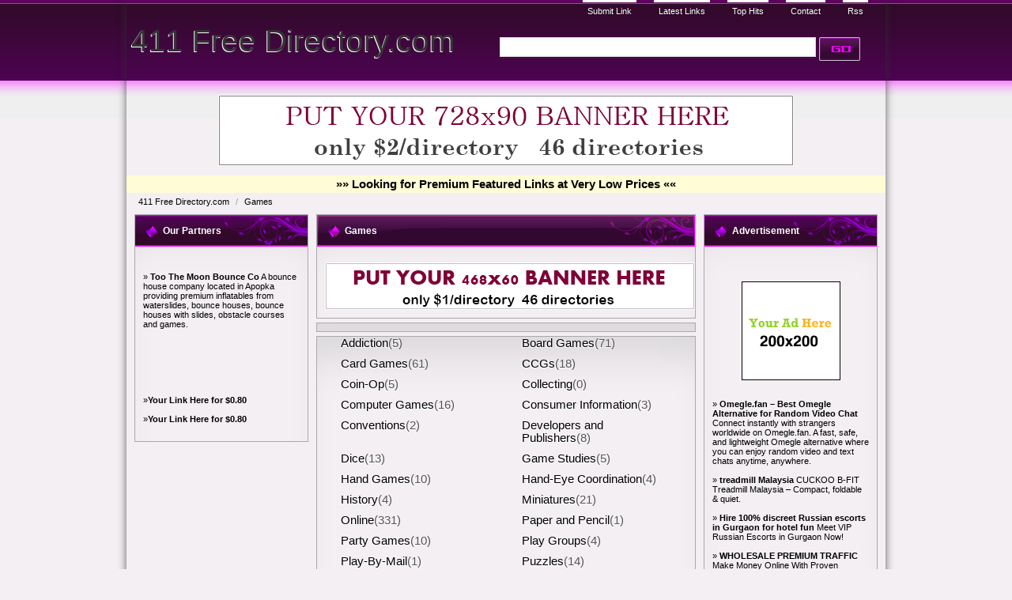

--- FILE ---
content_type: text/html; charset=utf-8
request_url: https://411freedirectory.com/Games/
body_size: 32414
content:
<!DOCTYPE html PUBLIC "-//W3C//DTD XHTML 1.0 Transitional//EN" "http://www.w3.org/TR/xhtml1/DTD/xhtml1-transitional.dtd">
<html xmlns="http://www.w3.org/1999/xhtml">
    <head>
        
        <title>Games</title>
        
        <meta http-equiv="Content-Type" content="text/html; charset=utf-8" />
        <script type="text/javascript">
            var DOC_ROOT = 'https://411freedirectory.com';
        </script>
        
        
	<link rel="stylesheet" type="text/css" href="/templates/DevXPurple/style/column.css" />
	<link rel="stylesheet" type="text/css" href="/templates/DevXPurple/style/form.css" />
	<link rel="stylesheet" type="text/css" href="/templates/DevXPurple/style/main_min.css" />
        <link rel="stylesheet" type="text/css" href="/templates/DevXPurple/style/colors/default-theme.css" />
         <!--[if IE 7]>
   	<link rel="stylesheet" type="text/css" href="/templates/DevXPurple/style/ie7.css" />
	  <![endif]-->

        
        <link rel="stylesheet" type="text/css" href="/templates/Core/DefaultFrontend/style/select2.css"  />
        <link rel="stylesheet" type="text/css" href="/templates/Core/DefaultFrontend/style/fg.menu.css" />
        <link rel="stylesheet" type="text/css" href="/templates/Core/DefaultFrontend/style/theme/jquery-ui-1.8.23.custom.css"  />


        
        
        
        <meta name="generator" content="PHP Link Directory 5.3" />

        
        
                <script type="text/javascript" src="//ajax.googleapis.com/ajax/libs/jquery/1.8.2/jquery.min.js"></script>
        <script type="text/javascript" src="//ajax.googleapis.com/ajax/libs/jqueryui/1.8.23/jquery-ui.min.js"></script>
        
        
            <script type="text/javascript">
             var $ = jQuery.noConflict();
            </script>
        

        <script type="text/javascript" src="/javascripts/jquery/jquery.select2.js"></script>
        <script type="text/javascript" src="/javascripts/jquery/jquery.fg.menu.js"></script>

        
<style type="text/css">
body {


}
</style>

        <script type="text/javascript" src="/javascripts/jquery/jquery.wookmark.js"></script><script type="text/javascript" src="/javascripts/zeroclipboard/ZeroClipboard.js"></script>
        
    </head>
    <body>
    <div class="wrap">
        <div class="masthead">
            <div>
                <div class="phpld-wbox">
                    
<div class="userPanel">
            <a href="/login" class="btn-slide">Login</a>
        &nbsp;|&nbsp;
        <a href="/user/register" title="Register new user">Register</a>
        </div>

                    <div class="phpld-clearfix"></div>

                    <div class="header">
                        <div class="headerLogo">
                                <h1><a href="/">411 Free Directory.com</a></h1>

                        </div>
                        

<script type="text/javascript">

var servername = ""+"/Search/ajaxSearchLinks/";

function split( val ) {
    return val.split( /,\s*/ );
}

function extractLast( term ) {
    return split( term ).pop();
}

function linkFormatResult(link) {
    //<![CDATA[
    var markup = "<hr \/><div class='listing-list-item ajax-search-result'>";
    markup += "<div class='link-info'><div class='listing-title'><a href='"+link.url+"'><b>" + link.title + "</b></a></div>";
    if (link.description !== undefined) {
        markup += "<div class='description'><a href='"+link.url+"'>" + link.description + "</a></div>";
    }
    markup += "</div></div>"
    return markup;
    //]]>
}


function linkFormatSelection(link) {
     return link.title;
}

var currEnteredData = null;

jQuery(document).ready(function($){
    $("#autoquery").select2({
        placeholder:"Search for a link",
        minimumInputLength:1,
        ajax:{
            url:servername,
            dataType:'json',
            quietMillis:100,
            allowClear:true,
            data:function (term, page) { // page is the one-based page number tracked by Select2
                return {
                    linkQuery: {q: term, loc: $("#autoquery-location").val()}, //search term
                    page_limit:100 // page size
                };
            },
        results:function (data, page) {
            // notice we return the value of more so Select2 knows if more results can be loaded
            for (x in data.result) {
                data.result[x].id = data.result[x].url;
            }
            data.result.unshift({'id':data.url, 'title':currEnteredData, 'url':'/search?search='+currEnteredData})
            return {results:data.result};
        }
    },

    formatResult:linkFormatResult, // omitted for brevity, see the source of this page

    formatSelection:linkFormatSelection // omitted for brevity, see the source of this page

    }).on('change', function(event){

        document.location.href = $(this).val();

    });



    jQuery(".select2-search input[type='text']").keyup(function(event){
        currEnteredData = jQuery(this).val();

    });

	jQuery("#search_form").submit(function(){
		jQuery("#autoquery").val(currEnteredData);		
	});	

});



</script>



<form class="phpld-form headerSearch" action="/search/basic" method="get" id="search_form">
	<div class="phpld-columnar phpld-equalize" style="overflow: visible">
    	<div class="phpld-fbox-text float-left" style="margin-top:5px;">
        	<input name="search" maxlength="150"  style="width: 400px; margin-top: 2px; height: 25px;" value="" />
    	</div>
    	<div class="phpld-fbox-button float-left " style="position:absolute; margin-top:7px;">  
        	<input class="button phpld-searchbutton" type="submit" value="GO" />
    	</div>
	</div>
</form>

                    </div>
                </div>
            </div>
            
            <div class="phpld-clearfix"></div>

            <div id="nav">
                <div class="phpld-wbox">
                    <div class="phpld-hlist">
                        <ul><li><a href="https://411freedirectory.com/submit?c=250">Submit Link</a></li><li><a href="https://411freedirectory.com/latest">Latest Links</a></li><li><a href="https://411freedirectory.com/top">Top Hits</a></li><li><a href="https://411freedirectory.com/contact">Contact</a></li><li><a href="https://411freedirectory.com/rss?c=250">Rss</a></li></ul>
                   </div>
                </div>
            </div>
        </div>
        <div class="phpld-wbox">
        <div class="phpld-clearfix"></div>
        <center>


<div id="contentad369059"></div>
<script type="text/javascript">
    (function(d) {
        var params =
        {
            id: "d495d391-6945-48b4-8574-f6a3ba02e6b8",
            d:  "NDExZnJlZWRpcmVjdG9yeS5jb20=",
            wid: "369059",
            cb: (new Date()).getTime()
        };

        var qs=[];
        for(var key in params) qs.push(key+'='+encodeURIComponent(params[key]));
        var s = d.createElement('script');s.type='text/javascript';s.async=true;
        var p = 'https:' == document.location.protocol ? 'https' : 'http';
        s.src = p + "://api.content-ad.net/Scripts/widget2.aspx?" + qs.join('&');
        d.getElementById("contentad369059").appendChild(s);
    })(document);
</script>
                    
					
<div id="contentad369060"></div>
<script type="text/javascript">
    (function(d) {
        var params =
        {
            id: "97b5cda4-d11a-4e66-ba7c-487826197c42",
            d:  "NDExZnJlZWRpcmVjdG9yeS5jb20=",
            wid: "369060",
            exitPop: true,
            cb: (new Date()).getTime()
        };

        var qs=[];
        for(var key in params) qs.push(key+'='+encodeURIComponent(params[key]));
        var s = d.createElement('script');s.type='text/javascript';s.async=true;
        var p = 'https:' == document.location.protocol ? 'https' : 'http';
        s.src = p + "://api.content-ad.net/Scripts/widget2.aspx?" + qs.join('&');
        d.getElementById("contentad369060").appendChild(s);
    })(document);
</script>
                    


<!--Start Banner Code--><a href="http://46-directories.directoriesadvertising.com/advertising-46-directories.php" target="_blank" title="Put your 728x90 banner here"><img src="/SponsLinks/ximages/1_top_banner_7280x900.png" alt="Put your 728x90 banner here" /></a><!--End Banner Code-->
<link rel="stylesheet" type="text/css" href="/SponsLinks/banner-css/link_to_premium-featured-links.css" /><br><br><div class="premium-featured-links"><a href="http://abstractdirectory.net/premium-featured-links.html" onclick="window.open('http://abstractdirectory.net/premium-featured-links.html','newwindow','width=450,height=350');return false;" ><b>&raquo;&raquo; Looking for Premium Featured Links at Very Low Prices &laquo;&laquo;</b></a></div>
</center><div class="content-wrapper"><div class="path">    <div class="breadcrumbs">
            <span>
            <a href="https://411freedirectory.com/">                411 Free Directory.com
            </a>
                            <span class="divider">/</span>
                    </span>
                    <span>
            <a href="https://411freedirectory.com/Games/">                Games
            </a>
                    </span>
            
    </div>
</div><div class="phpld-column linearize-level-1">
<div class="phpld-col1"  style="width:25%;">
    <div class="phpld-cbox">
                    <div class="phpld-grid phpld-full phpld-widget" id="widget_9">
    <div class="boxTop"></div>
            <h3>Our Partners</h3>
        	<br/>
	<font color=#000000>&raquo; <a href="https://bouncehousenearyou.com/" title="Too The Moon Bounce Co"><b>Too The Moon Bounce Co</b></a> A bounce house company located in Apopka providing premium inflatables from waterslides, bounce houses, bounce houses with slides, obstacle courses and games.</font><br /><br />
<br /><br />

<br /><br />
<br /><br />
<font color=#000000>&raquo;<strong><a href="http://46-directories.directoriesadvertising.com/advertising-46-directories.php#sponsorlink" target="_blank" title="Your Link Here for $0.80/directory">Your Link Here for $0.80</a></strong></font><br /><br />
<font color=#000000>&raquo;<strong><a href="http://46-directories.directoriesadvertising.com/advertising-46-directories.php#sponsorlink" target="_blank" title="Your Link Here for $0.80/directory">Your Link Here for $0.80</a></strong></font><br /><br />
	
<ul class="boxPopCats">
</ul>
</div>

            
    </div>
</div>
<div class="phpld-col2"  style="width:25%;">
    <div class="phpld-cbox">
                    <div class="phpld-grid phpld-full phpld-widget" id="widget_10">
    <div class="boxTop"></div>
            <h3>Advertisement</h3>
        	<center>
<br /><br />
<!--Start Banner Code--><a href="http://46-directories.directoriesadvertising.com/advertising-46-directories.php#125x125banner" target="_blank" title="advertising with 46 directories"><img src="/SponsLinks/1_side_banner.png" alt="YOUR BANNER HERE" /></a><!--End Banner Code--><br /><br />


<div id="contentad369367"></div>
<script type="text/javascript">
    (function(d) {
        var params =
        {
            id: "6bbc64c3-74bb-4a2c-8ded-42d74b100386",
            d:  "YWJzdHJhY3RkaXJlY3RvcnkubmV0",
            wid: "369367",
            cb: (new Date()).getTime()
        };

        var qs=[];
        for(var key in params) qs.push(key+'='+encodeURIComponent(params[key]));
        var s = d.createElement('script');s.type='text/javascript';s.async=true;
        var p = 'https:' == document.location.protocol ? 'https' : 'http';
        s.src = p + "://api.content-ad.net/Scripts/widget2.aspx?" + qs.join('&');
        d.getElementById("contentad369367").appendChild(s);
    })(document);
</script>
                    

<br />
</center>
<font color=#000000>&raquo; <a href="https://omegle.fan" title="Omegle.fan – Best Omegle Alternative for Random Video Chat"><b>Omegle.fan – Best Omegle Alternative for Random Video Chat</b></a> Connect instantly with strangers worldwide on Omegle.fan. A fast, safe, and lightweight Omegle alternative where you can enjoy random video and text chats anytime, anywhere.</font><br /><br /><font color=#000000>&raquo; <a href="https://cuckootreadmill.com/" title="treadmill Malaysia"><b>treadmill Malaysia</b></a> CUCKOO B-FIT Treadmill Malaysia – Compact, foldable & quiet.</font><br /><br /><font color=#000000>&raquo; <a href="https://zarinaescorts.com/russian-escort-in-gurgaon/" title="Hire 100% discreet Russian escorts in Gurgaon for hotel fun"><b>Hire 100% discreet Russian escorts in Gurgaon for hotel fun</b></a> Meet VIP Russian Escorts in Gurgaon Now!</font><br /><br /><font color=#000000>&raquo; <a href="https://warriorplus.com/o2/a/htvqqj/w5pq5p/directories" title="WHOLESALE PREMIUM TRAFFIC"><b>WHOLESALE PREMIUM TRAFFIC</b></a> Make Money Online With Proven Strategies To Increase Website Traffic</font><br /><br />
<br />
<center>
<span style="background-color: #005083; color: #fff; padding: 3 6px;"><a href="http://www.fire-directory.com/free-directory-list-1.php" title="Fast & instant Approval Directory List - 90 WebDirectories"><font color=#FFFFFF><b>Fast & instant Approval Directory List - 90 WebDirectories</b></font></a></span><br />
</center>
	
<center>


 </center>
</div>

            
    </div>
</div><div class="phpld-col3"  style="margin-left:25%;
                                margin-right:25%;">

    <div class="phpld-cbox">
                    
                    
                    
                                                        <div class="phpld-grid phpld-full phpld-widget" id="widget_5">
    <div class="boxTop"></div>
        <h3>Games</h3>
<div class="category-description"></div>

	<center>
<!--Start Banner Code--><a href="http://46-directories.directoriesadvertising.com/advertising-46-directories.php#468x60banner" target="_blank" title="advertising with 46 directories"><img src="/SponsLinks/1_banner_4680xx600.png" alt="YOUR BANNER HERE" /></a><!--End Banner Code--><br />
</center>
</div>

                                                                <div class="phpld-grid phpld-full phpld-widget" id="widget_6">
    <div class="boxTop"></div>
        <div class="textbox">

</div>

</div>

                                                                <div class="phpld-grid phpld-full phpld-widget" id="widget_7">
    <div class="boxTop"></div>
                            <div class="phpld-grid categories">
                    <div class="phpld-g50 phpld-gl ">
                <div class="phpld-gbox">
                    <h4><a href="https://411freedirectory.com/Games/Addiction/"   title="Addiction">Addiction</a><span class="phpld-gray">(5)</span></h4>
                    
                                                        </div>
            </div>
                    <div class="phpld-g50 phpld-gl ">
                <div class="phpld-gbox">
                    <h4><a href="https://411freedirectory.com/Games/Board_Games/"   title="Board Games">Board Games</a><span class="phpld-gray">(71)</span></h4>
                    
                                                        </div>
            </div>
                    <div class="phpld-g50 phpld-gl ">
                <div class="phpld-gbox">
                    <h4><a href="https://411freedirectory.com/Games/Card_Games/"   title="Card Games">Card Games</a><span class="phpld-gray">(61)</span></h4>
                    
                                                        </div>
            </div>
                    <div class="phpld-g50 phpld-gl ">
                <div class="phpld-gbox">
                    <h4><a href="https://411freedirectory.com/Games/CCGs/"   title="CCGs">CCGs</a><span class="phpld-gray">(18)</span></h4>
                    
                                                        </div>
            </div>
                    <div class="phpld-g50 phpld-gl ">
                <div class="phpld-gbox">
                    <h4><a href="https://411freedirectory.com/Games/Coin-Op/"   title="Coin-Op">Coin-Op</a><span class="phpld-gray">(5)</span></h4>
                    
                                                        </div>
            </div>
                    <div class="phpld-g50 phpld-gl ">
                <div class="phpld-gbox">
                    <h4><a href="https://411freedirectory.com/Games/Collecting/"   title="Collecting">Collecting</a><span class="phpld-gray">(0)</span></h4>
                    
                                                        </div>
            </div>
                    <div class="phpld-g50 phpld-gl ">
                <div class="phpld-gbox">
                    <h4><a href="https://411freedirectory.com/Games/Computer_Games/"   title="Computer Games">Computer Games</a><span class="phpld-gray">(16)</span></h4>
                    
                                                        </div>
            </div>
                    <div class="phpld-g50 phpld-gl ">
                <div class="phpld-gbox">
                    <h4><a href="https://411freedirectory.com/Games/Consumer_Information/"   title="Consumer Information">Consumer Information</a><span class="phpld-gray">(3)</span></h4>
                    
                                                        </div>
            </div>
                    <div class="phpld-g50 phpld-gl ">
                <div class="phpld-gbox">
                    <h4><a href="https://411freedirectory.com/Games/Conventions/"   title="Conventions">Conventions</a><span class="phpld-gray">(2)</span></h4>
                    
                                                        </div>
            </div>
                    <div class="phpld-g50 phpld-gl ">
                <div class="phpld-gbox">
                    <h4><a href="https://411freedirectory.com/Games/Developers_and_Publishers/"   title="Developers and Publishers">Developers and Publishers</a><span class="phpld-gray">(8)</span></h4>
                    
                                                        </div>
            </div>
                    <div class="phpld-g50 phpld-gl ">
                <div class="phpld-gbox">
                    <h4><a href="https://411freedirectory.com/Games/Dice/"   title="Dice">Dice</a><span class="phpld-gray">(13)</span></h4>
                    
                                                        </div>
            </div>
                    <div class="phpld-g50 phpld-gl ">
                <div class="phpld-gbox">
                    <h4><a href="https://411freedirectory.com/Games/Game_Studies/"   title="Game Studies">Game Studies</a><span class="phpld-gray">(5)</span></h4>
                    
                                                        </div>
            </div>
                    <div class="phpld-g50 phpld-gl ">
                <div class="phpld-gbox">
                    <h4><a href="https://411freedirectory.com/Games/Hand_Games/"   title="Hand Games">Hand Games</a><span class="phpld-gray">(10)</span></h4>
                    
                                                        </div>
            </div>
                    <div class="phpld-g50 phpld-gl ">
                <div class="phpld-gbox">
                    <h4><a href="https://411freedirectory.com/Games/Hand-Eye_Coordination/"   title="Hand-Eye Coordination">Hand-Eye Coordination</a><span class="phpld-gray">(4)</span></h4>
                    
                                                        </div>
            </div>
                    <div class="phpld-g50 phpld-gl ">
                <div class="phpld-gbox">
                    <h4><a href="https://411freedirectory.com/Games/History/"   title="History">History</a><span class="phpld-gray">(4)</span></h4>
                    
                                                        </div>
            </div>
                    <div class="phpld-g50 phpld-gl ">
                <div class="phpld-gbox">
                    <h4><a href="https://411freedirectory.com/Games/Miniatures/"   title="Miniatures">Miniatures</a><span class="phpld-gray">(21)</span></h4>
                    
                                                        </div>
            </div>
                    <div class="phpld-g50 phpld-gl ">
                <div class="phpld-gbox">
                    <h4><a href="https://411freedirectory.com/Games/Online/"   title="Online">Online</a><span class="phpld-gray">(331)</span></h4>
                    
                                                        </div>
            </div>
                    <div class="phpld-g50 phpld-gl ">
                <div class="phpld-gbox">
                    <h4><a href="https://411freedirectory.com/Games/Paper_and_Pencil/"   title="Paper and Pencil">Paper and Pencil</a><span class="phpld-gray">(1)</span></h4>
                    
                                                        </div>
            </div>
                    <div class="phpld-g50 phpld-gl ">
                <div class="phpld-gbox">
                    <h4><a href="https://411freedirectory.com/Games/Party_Games/"   title="Party Games">Party Games</a><span class="phpld-gray">(10)</span></h4>
                    
                                                        </div>
            </div>
                    <div class="phpld-g50 phpld-gl ">
                <div class="phpld-gbox">
                    <h4><a href="https://411freedirectory.com/Games/Play_Groups/"   title="Play Groups">Play Groups</a><span class="phpld-gray">(4)</span></h4>
                    
                                                        </div>
            </div>
                    <div class="phpld-g50 phpld-gl ">
                <div class="phpld-gbox">
                    <h4><a href="https://411freedirectory.com/Games/Play-By-Mail/"   title="Play-By-Mail">Play-By-Mail</a><span class="phpld-gray">(1)</span></h4>
                    
                                                        </div>
            </div>
                    <div class="phpld-g50 phpld-gl ">
                <div class="phpld-gbox">
                    <h4><a href="https://411freedirectory.com/Games/Puzzles/"   title="Puzzles">Puzzles</a><span class="phpld-gray">(14)</span></h4>
                    
                                                        </div>
            </div>
                    <div class="phpld-g50 phpld-gl ">
                <div class="phpld-gbox">
                    <h4><a href="https://411freedirectory.com/Games/Resources/"   title="Resources">Resources</a><span class="phpld-gray">(26)</span></h4>
                    
                                                        </div>
            </div>
                    <div class="phpld-g50 phpld-gl ">
                <div class="phpld-gbox">
                    <h4><a href="https://411freedirectory.com/Games/Roleplaying/"   title="Roleplaying">Roleplaying</a><span class="phpld-gray">(1)</span></h4>
                    
                                                        </div>
            </div>
                    <div class="phpld-g50 phpld-gl ">
                <div class="phpld-gbox">
                    <h4><a href="https://411freedirectory.com/Games/Shopping/"   title="Shopping">Shopping</a><span class="phpld-gray">(15)</span></h4>
                    
                                                        </div>
            </div>
                    <div class="phpld-g50 phpld-gl ">
                <div class="phpld-gbox">
                    <h4><a href="https://411freedirectory.com/Games/Tile_Games/"   title="Tile Games">Tile Games</a><span class="phpld-gray">(10)</span></h4>
                    
                                                        </div>
            </div>
                    <div class="phpld-g50 phpld-gl ">
                <div class="phpld-gbox">
                    <h4><a href="https://411freedirectory.com/Games/Trading_Card_Games/"   title="Trading Card Games">Trading Card Games</a><span class="phpld-gray">(20)</span></h4>
                    
                                                        </div>
            </div>
                    <div class="phpld-g50 phpld-gl ">
                <div class="phpld-gbox">
                    <h4><a href="https://411freedirectory.com/Games/Video_Games/"   title="Video Games">Video Games</a><span class="phpld-gray">(19)</span></h4>
                    
                                                        </div>
            </div>
                    <div class="phpld-g50 phpld-gl ">
                <div class="phpld-gbox">
                    <h4><a href="https://411freedirectory.com/Games/Web_Hosting/"   title="Web Hosting">Web Hosting</a><span class="phpld-gray">(23)</span></h4>
                    
                                                        </div>
            </div>
                    <div class="phpld-g50 phpld-gl ">
                <div class="phpld-gbox">
                    <h4><a href="https://411freedirectory.com/Games/Women_in_Gaming/"   title="Women in Gaming">Women in Gaming</a><span class="phpld-gray">(72)</span></h4>
                    
                                                        </div>
            </div>
                    <div class="phpld-g50 phpld-gl ">
                <div class="phpld-gbox">
                    <h4><a href="https://411freedirectory.com/Games/Yard__Deck__and_Table_Games/"   title="Yard, Deck, and Table Games">Yard, Deck, and Table Games</a><span class="phpld-gray">(30)</span></h4>
                    
                                                        </div>
            </div>
        
    </div>

</div>

                                                                <div class="phpld-grid phpld-full phpld-widget" id="widget_8">
    <div class="boxTop"></div>
        <div class="listingsList">
    


<div class="phpld-grid listing-style-list"  style="position: relative;">
            <div class="phpld-gbox  featured">
            <div class="listing-list-item listing-list linearize-level-1 featuredlink">
        <h4>    		<a class="listing-title" id="ID_622084" href="https://cryptoearn.games/"
    >
    CryptoEarn: Your Lucky Bitcoin Casino games
</a>
</h4>
        <div class="phpld-box list-headline"><span class="date"> Nov 14, 2024 | </span><div class="listing-categories"><ul>
            <li><a href="https://411freedirectory.com/Games/">Games</a></li>
    
</ul>
</div></div>
                <div class="phpld-clearfix"></div>
        <div class="description listing-field">
                Discover Cryptoearn Games: the ultimate Bitcoin casino with 10,000+ slots, provably fair games, and live dealers. Enjoy unique bonuses, free spins, and support for BTC, ETH, and more!
... <a class="readMore" href="https://411freedirectory.com/listing/cryptoearn-your-lucky-bitcoin-casino-games-622084" title="Read more about: CryptoEarn: Your Lucky Bitcoin Casino games">Read&nbsp;more</a>



        </div>
        <div class="phpld-clearfix"></div>
            <div class="phpld-clearfix"></div>
</div>

        </div>
            <div class="phpld-gbox  featured">
            <div class="listing-list-item listing-list linearize-level-1 featuredlink">
        <h4>    		<a class="listing-title" id="ID_140854" href="http://casinoonlinecertificati.com/"
    >
    http://casinoonlinecertificati.com/
</a>
</h4>
        <div class="phpld-box list-headline"><span class="date"> Apr 27, 2018 | </span><div class="listing-categories"><ul>
            <li><a href="https://411freedirectory.com/Games/">Games</a></li>
    
</ul>
</div></div>
                <div class="phpld-clearfix"></div>
        <div class="description listing-field">
                Roulette online, blackjack online, videopoker giochi arcade e slot machine e altri giochi di casino su casinoonlinecertificati

... <a class="readMore" href="https://411freedirectory.com/listing/httpcasinoonlinecertificaticom-140854" title="Read more about: http://casinoonlinecertificati.com/">Read&nbsp;more</a>



        </div>
        <div class="phpld-clearfix"></div>
            <div class="phpld-clearfix"></div>
</div>

        </div>
            <div class="phpld-gbox  featured">
            <div class="listing-list-item listing-list linearize-level-1 featuredlink">
        <h4>    		<a class="listing-title" id="ID_164450" href="https://www.3king88.net/"
    >
    Best Online Casino Singapore
</a>
</h4>
        <div class="phpld-box list-headline"><span class="date"> Jan 10, 2020 | </span><div class="listing-categories"><ul>
            <li><a href="https://411freedirectory.com/Games/">Games</a></li>
    
</ul>
</div></div>
                <div class="phpld-clearfix"></div>
        <div class="description listing-field">
                One of the Singapore’s most trusted leading online gambling companies. The most comprehensive In-Play service. Deposit Bonus for New Customers. Games inclusive of live casino, slots, sports, e-sports,
... <a class="readMore" href="https://411freedirectory.com/listing/best-online-casino-singapore-164450" title="Read more about: Best Online Casino Singapore">Read&nbsp;more</a>



        </div>
        <div class="phpld-clearfix"></div>
            <div class="phpld-clearfix"></div>
</div>

        </div>
            <div class="phpld-gbox  featured">
            <div class="listing-list-item listing-list linearize-level-1 featuredlink">
        <h4>    		<a class="listing-title" id="ID_164312" href="https://www.weclub88.net/"
    >
    WeClub88 - No.1 Most Trusted Online Casino in Malaysia
</a>
</h4>
        <div class="phpld-box list-headline"><span class="date"> Jan  9, 2020 | </span><div class="listing-categories"><ul>
            <li><a href="https://411freedirectory.com/Games/">Games</a></li>
    
</ul>
</div></div>
                <div class="phpld-clearfix"></div>
        <div class="description listing-field">
                WeClub88 is one of the most trusted online casino in Malaysia. Many online games are available inclusive of sports, e-sports, slot, live casino, 918kiss, fishing, keno, 4d, lottery and many lucky
... <a class="readMore" href="https://411freedirectory.com/listing/weclub88--no1-most-trusted-online-casino-in-malaysia-164312" title="Read more about: WeClub88 - No.1 Most Trusted Online Casino in Malaysia">Read&nbsp;more</a>



        </div>
        <div class="phpld-clearfix"></div>
            <div class="phpld-clearfix"></div>
</div>

        </div>
            <div class="phpld-gbox  featured">
            <div class="listing-list-item listing-list linearize-level-1 featuredlink">
        <h4>    		<a class="listing-title" id="ID_152063" href="https://www.safe-toto.net/"
    >
    메이저사이트, 토토사이트 검증, 먹튀사이트 - 토복이
</a>
</h4>
        <div class="phpld-box list-headline"><span class="date"> Mar  7, 2019 | </span><div class="listing-categories"><ul>
            <li><a href="https://411freedirectory.com/Games/">Games</a></li>
    
</ul>
</div></div>
                <div class="phpld-clearfix"></div>
        <div class="description listing-field">
                토복이만의 3단계 검증과정을 통해 선별된 메이저사이트들을 여러분들에게 추천해드립니다. 토토사이트 검증, 먹튀사이트 공개
... <a class="readMore" href="https://411freedirectory.com/listing/메이저사이트-토토사이트-검증-먹튀사이트--토복이-152063" title="Read more about: 메이저사이트, 토토사이트 검증, 먹튀사이트 - 토복이">Read&nbsp;more</a>



        </div>
        <div class="phpld-clearfix"></div>
            <div class="phpld-clearfix"></div>
</div>

        </div>
    
</div>



</div>
</div>

                            
                    
                    
        
    </div>
</div></div></div><div class="footer">Powered By: <a href="http://www.phplinkdirectory.com" title="powered by PHP Link Directory"> PHP Link Directory </a></div></div></div><script type="text/javascript">
    /* <![CDATA[ */
    var root = '';
    
    var a = document.getElementsByTagName("a");
    for(i = 0; i< a.length; i++)
        if(a[i].id != '')
            a[i].onclick = count_link;
    function count_link(event) {
        i = new Image();
        i.src= root+'/cl.php?id='+this.id;
        return true;
    }

    
    /* ]]> */
</script></body></html>


--- FILE ---
content_type: text/css
request_url: https://411freedirectory.com/templates/DevXPurple/style/colors/default-theme.css
body_size: 1418
content:
#toggleCategTree {
    color:#AAAAAA;
}

.phpld-hlist{
    background: none;
    box-shadow: none;
}



/*Latest Links begin*/
/*
.phpld-column .phpld-col3>.phpld-cbox{

}
*/
a:active, a:link, a:visited {
    color: #000;
}

a:hover {
    color: #000;
    text-decoration: underline;
}

a.link:active, a.link:link, a.link:visited {
    color: #3E81B4;
}

a.link:hover {
    color: #000;
}

.small{
    color: #909090;
}

#submitted_message .phpld-message .phpld-label{
    color:#CA0002;
    background: #F0F0F0;
    border: 1px solid #CECECE;
}
/*Submit Article end*/
/*Details begin*/
.phpld-grid .float-left{
    margin-top:0px;
}
/*Details end*/

/*LinkEdit part begin*/
#edit_link_form .phpld-columnar .float-left{
    margin-top:0.5em;

}
#edit_link_form{
    margin-left:130px;
}
#edit_link_form .phpld-columnar .phpld-label{
    /*width:100px;*/
    text-align:right;
}
#edit_link_form #addCategories{
    margin-left:60px;
}


/*LinkEdit part end*/
.footer > a{
    color: #AAAAAA;
}


.boxTopCenter {
    color: #707070;
}



.phpld-gbox.comment{
    border-bottom: 1px #AAAAAA solid;
}

.header a:link,.header a:visited,.header a:hover, .header a {
    color:#333;
    text-decoration: none;
    text-shadow: -1px 1px 0px #FFF;
}

.footer{

}

.select2-container .select2-results .select2-no-results{
    background-color:#333333 !important;
}

.phpld-hlist ul li a:hover {
    background-color: #A8171E;
}


--- FILE ---
content_type: text/css
request_url: https://411freedirectory.com/SponsLinks/banner-css/link_to_premium-featured-links.css
body_size: 134
content:
/* premium-featured-links */

.premium-featured-links {

	background: #FFFCD6;

	font-size:11pt;

	font-weight:bold;

	padding:3px;

}